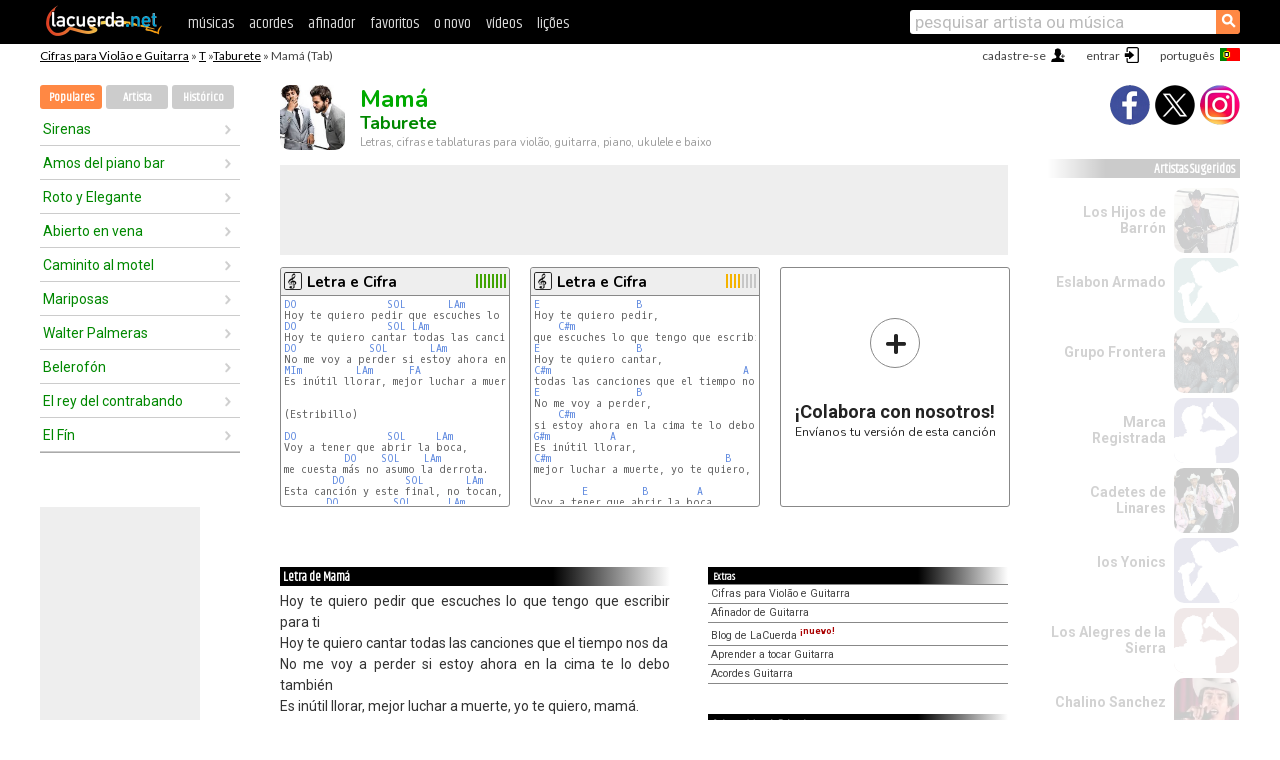

--- FILE ---
content_type: text/html; charset=UTF-8
request_url: https://cifras.lacuerda.net/taburete/mama
body_size: 17078
content:
<!DOCTYPE HTML PUBLIC "-//W3C//DTD HTML 4.01 Transitional//EN" "http://www.w3.org/TR/html4/loose.dtd">
<HTML lang='pt'>
<HEAD>
<META HTTP-EQUIV="Content-Language" CONTENT="pt">
<META HTTP-EQUIV="Content-Type" CONTENT="text/html; charset=UTF-8">
<META HTTP-EQUIV="Content-Script-Type" CONTENT="text/javascript">
<meta name="viewport" content="width=device-width, initial-scale=1.0">
<META NAME="description" CONTENT="Cifra de Mamá, Taburete: Cifras e Tablaturas para Violão.">
<META NAME="keywords" CONTENT="mama taburete, mama taburete cifras, letra, tablatura, violão, guitarra, baixo, ukulele">
<META NAME="date" CONTENT="2025-11-05">
<TITLE>MAMA: Cifra para violão, ukulele, baixo e piano (Taburete)</TITLE>
<link rel='dns-prefetch' href='https://cdn.lacuerda.net'>
<link rel='dns-prefetch' href='https://www.googletagmanager.com'>
<link rel='dns-prefetch' href='https://fonts.googleapis.com'>
<link rel='dns-prefetch' href='https://fonts.gstatic.com'>
<link rel='dns-prefetch' href='https://cdn.insurads.com'>

<link rel='apple-touch-icon' href='//cdn.lacuerda.net/IMG/lc-favicon-196.png'>
<link rel='icon' href='//cdn.lacuerda.net/IMG/lc-favicon-32.png' type='image/png' sizes='32x32'/>
<link rel='icon' href='//cdn.lacuerda.net/IMG/lc-favicon-192.png' type='image/png' sizes='192x192'/>
<script src="//cdn.lacuerda.net/UTIL/mainJS.js"></script>
<script src='//cdn.lacuerda.net/ARCH/arch.js'></script>
<script src='/LANG/mainJSpatch.php?lang=PT'></script>
<script>
if (decodeURI(DO.cookie).indexOf('lc_stats=1') != -1 || 2 != 1) ADS('https://www.googletagmanager.com/gtag/js?id=UA-8916411-2');
window.dataLayer = window.dataLayer || []; function gtag(){dataLayer.push(arguments);} gtag('js', new Date());
gtag('config', 'UA-8916411-2', {'cookie_domain':'.lacuerda.net'});
var myAds = [{adu:'/37756251/728top', sz:[728, 90], id:'div-gpt-ad-1430236222398-0'}, {adu:'/37756251/160ros', sz:[160,600], id:'div-gpt-ad-1430236222398-1'}, {adu:'/37756251/300bot', sz:[300,250], id:'div-gpt-ad-1430236222398-2'}]; 

function tOpen(v) { f = 'taburete/mama';sOpen(f,v); } banTxtExp='Taburete'; movilVer='r=tbrt036';
</script>
<script async='async' src='https://www.googletagservices.com/tag/js/gpt.js'></script>
<script async='async' src="//acordes.lacuerda.net/UTIL/pb.js"></script>
<script async='async' src="//acordes.lacuerda.net/UTIL/pb_imp.js"></script>
<script async src="https://cdn.insurads.com/bootstrap/55QXK4XS.js"></script>


<LINK href="//acordes.lacuerda.net/UTIL/estilo.css" rel="stylesheet" type="text/css">
<meta property="og:site_name" content="LaCuerda.net" />
<meta property="og:type" content="website" />
<meta property="og:image" content="https://lacuerda.net/Promo/lcicon.gif" />
<meta property="og:url" content="https://cifras.lacuerda.net/taburete/mama" />
<meta property="og:title" content="MAMA: Cifra para violão, ukulele, baixo e piano (Taburete)" />
<script type="application/ld+json">
{"@context":"http://schema.org","@type":"MusicRecording","byArtist": { "@context":"http://schema.org", "@type":"MusicGroup", "name":"Taburete", "url":"https://cifras.lacuerda.net/taburete/" },
"name":"Mamá", "url":"https://cifras.lacuerda.net/taburete/mama",
"description":"Cifra de Mamá, Taburete: Cifras e Tablaturas para Violão.",
"datePublished":"2025-11-05", "dateModified":"2025-11-05"}
</script>
<script type="application/ld+json">
{ "@context":"http://schema.org", "@type":"CreativeWork", "name":"Mamá" }
</script>
<script type="application/ld+json">
{ "@context": "http://schema.org", "@type": "BreadcrumbList", "itemListElement": [ 
  { "@type": "ListItem", "position": 1, "item": { "@id": "https://cifras.lacuerda.net/tabs/t/", "name": "T" } },
  { "@type": "ListItem", "position": 2, "item": { "@id": "https://cifras.lacuerda.net/taburete/", "name": "Taburete" } },
  { "@type": "ListItem", "position": 3, "item": { "@id": "https://cifras.lacuerda.net/taburete/mama", "name": "Mamá" }}
]}
</script>
<link rel='canonical' href='https://acordes.lacuerda.net/taburete/mama' />
<link rel='alternate' hreflang='es' href='https://acordes.lacuerda.net/taburete/mama' />
<link rel='alternate' hreflang='en' href='https://chords.lacuerda.net/taburete/mama' />
<link rel='alternate' hreflang='pt' href='https://cifras.lacuerda.net/taburete/mama' />
<script src="//lacuerda.net/UTIL/cal.php?c=tbrt036"></script>
<script>function rLaunch() { if (typeof(rLoaded) == 'undefined') setTimeout('rLaunch()', 50); else rLoaded(); }</script>
<meta property="og:description" content="Hoy te quiero pedir que escuches lo que tengo que escribir para ti Hoy te quiero cantar todas las canciones que el tiempo nos da No me voy a perder si" />  <style>#ban728 { border:0 }#r_main td.c2 a { font-size:14px }#r_main td.c2 div { font-size:14px }</style>
</HEAD>

<BODY onload="; bidStart();">
<div id='mTopCont'></div>
<div id='mMask' style='display:none'></div>
<div id='mHead'>
	<div class='mhTit' ><a href='/tabs/'>Cifras para Violão e Guitarra</a> &raquo <a href=/tabs/t/>T</a> &raquo;<a href=/taburete/>Taburete</a> &raquo; Mamá (Tab)</div>
</div>
<script>mShTop();</script>
<div id='mCols'><div id='mLeft'>
<div id='mlMenu'>
<div class='mlTit tlTit'>
<a id='mlOpt1' class='sel' href='javascript:showPops()'>Populares</a>
<a id='mlOpt2' href='javascript:bandList("taburete", 0)'>Artista</a>
<a id='mlOpt3' href='javascript:listHist()'>Histórico</a>
</div>
<div id='tNav' class='tNav'><div class='rList'><ul><li onclick='w.location="sirenas"'><a href='sirenas'>Sirenas</a></li><li onclick='w.location="amos_del_piano_bar"'><a href='amos_del_piano_bar'>Amos del piano bar</a></li><li onclick='w.location="roto_y_elegante"'><a href='roto_y_elegante'>Roto y Elegante</a></li><li onclick='w.location="abierto_en_vena"'><a href='abierto_en_vena'>Abierto en vena</a></li><li onclick='w.location="caminito_al_motel"'><a href='caminito_al_motel'>Caminito al motel</a></li><li onclick='w.location="mariposas"'><a href='mariposas'>Mariposas</a></li><li onclick='w.location="walter_palmeras"'><a href='walter_palmeras'>Walter Palmeras</a></li><li onclick='w.location="belerofon"'><a href='belerofon'>Belerofón</a></li><li onclick='w.location="el_rey_del_contrabando"'><a href='el_rey_del_contrabando'>El rey del contrabando</a></li><li onclick='w.location="el_fin"'><a href='el_fin'>El Fín</a></li></ul></div></div>

<div id=mSwitch style="display:none"></div>
</div>
<div id=ban160><div id='div-gpt-ad-1430236222398-1' style='height:600px; width:160px;'><script>googletag.cmd.push(function() { googletag.display('div-gpt-ad-1430236222398-1'); });</script></div></div><button ontouchstart="aBmark(); return false;" onclick="aBmark()" class=a_bmark>Adiciones LaCuerda<br>aos seus favoritos</button></div>

<div class='mBody'>
 
<div id='t_loader' class='rLoader' style='display:none'></div>
<form name=fcol method=get charset='utf-8' action='//lacuerda.net//Evolucion/envio/'><input type=hidden name=status value='P'><input type=hidden name=req_band value='Taburete'><input type=hidden name=req_rola value='Mamá'></form>
<script>fcol=DO.forms.fcol; var mLoginAct = null;function colab(b,r) { if (LC_USER==null || LC_USER == '') { mLoginAct=function() {fcol.submit();}; mLogin(); } else fcol.submit(); }</script>
<img src='//cdn.lacuerda.net/FOTOS/taburete.jpg' class='bFoto'><div id=r_head><H1>Mamá <br><A href="./">Taburete</A></H1><H2>Letras, cifras e tablaturas para violão, guitarra, piano, ukulele e baixo</H2></div>
<div class=clear></div><div id=ban728><div id='div-gpt-ad-1430236222398-0'><script>googletag.cmd.push(function() { googletag.display('div-gpt-ad-1430236222398-0'); });</script></div></div>
<div id=a_cont><div id='rThumbs' class='rThumbs'><ul>
<li id='liElm1' onclick='tOpen(1)'><div class='rtHead'><div class='tipoIcon tiR'></div><div class='rtLabel'><a href='mama.shtml'>Letra e Cifra</a></div><div id='cal1' class='mCalImg rtMejor'></div></div>
<div class='rtBody'><pre><A>DO</A>               <A>SOL</A>       <A>LAm</A>                        <A>FA</A>
Hoy te quiero pedir que escuches lo que tengo que escribir para ti
<A>DO</A>               <A>SOL</A> <A>LAm</A>                         <A>FA</A>
Hoy te quiero cantar todas las canciones que el tiempo nos da
<A>DO</A>            <A>SOL</A>       <A>LAm</A>                        <A>FA</A>
No me voy a perder si estoy ahora en la cima te lo debo también
<A>MIm</A>         <A>LAm</A>      <A>FA</A>                        <A>SOL</A>
Es inútil llorar, mejor luchar a muerte, yo te quiero, mamá.


(Estribillo)

<A>DO</A>               <A>SOL</A>     <A>LAm</A>
Voy a tener que abrir la boca,
          <A>DO</A>    <A>SOL</A>    <A>LAm</A>
me cuesta más no asumo la derrota.
        <A>DO</A>          <A>SOL</A>       <A>LAm</A>
Esta canción y este final, no tocan,
       <A>DO</A>         <A>SOL</A>      <A>LAm</A>
pero estaré, resistiré, por ti que me diste la vida
</pre></div></li>

<li id='liElm2' onclick='tOpen(2)'><div class='rtHead'><div class='tipoIcon tiR'></div><div class='rtLabel'><a href='mama-2.shtml'>Letra e Cifra</a></div><div id='cal2' class='mCalImg rtMejor'></div></div>
<div class='rtBody'><pre><A>E</A>                <A>B</A>
Hoy te quiero pedir,
    <A>C#m</A>                                <A>A</A>
que escuches lo que tengo que escribir para ti.
<A>E</A>                <A>B</A>
Hoy te quiero cantar,
<A>C#m</A>                                <A>A</A>
todas las canciones que el tiempo nos da.
<A>E</A>                <A>B</A>
No me voy a perder,
    <A>C#m</A>                                <A>A</A>
si estoy ahora en la cima te lo debo también.
<A>G#m</A>          <A>A</A>
Es inútil llorar,
<A>C#m</A>                             <A>B</A>
mejor luchar a muerte, yo te quiero, mamá.

        <A>E</A>         <A>B</A>        <A>A</A>
Voy a tener que abrir la boca,
        <A>E</A>         <A>B</A>        <A>A</A>
</pre></div></li>

<li id='rInvCol' onclick='alert("hola")'><div class='ricPlus'>&plus;</div><em>¡Colabora con nosotros!</em><br>Envíanos tu versión de esta canción</li>
</ul><br clear='all'></div>
<script>vList=[]</script>
<div id=banTxt></div>
</div>
<div id='rLeftCol'>
<div class=a_tit>Letra de Mamá</div><div class=rLetra>Hoy te quiero pedir que escuches lo que tengo que escribir para ti<br>
Hoy te quiero cantar todas las canciones que el tiempo nos da<br>
No me voy a perder si estoy ahora en la cima te lo debo también<br>
Es inútil llorar, mejor luchar a muerte, yo te quiero, mamá.<br>
(Estribillo)<br>
Voy a tener que abrir la boca,<br>
me cuesta más no asumo la derrota.<br>
Esta canción y este final, no tocan,<br>
pero estaré, resistiré, por ti que me diste la vida<br>
y me cuidaste en las noches rotas.<br>
Hoy voy a seguir por ver esos momentos que quedan por vivir,<br>
te recordaré si miro cada noche tu foto en la pared<br>
Es inútil llorar, mejor luchar a muerte<br>
Yo te quiero, mamá.<br>
(Estribillo)<br>
Voy a tener que abrir la boca,<br>
me cuesta más no asumo la derrota.<br>
Esta canción y este final, no tocan,<br>
pero estaré, resistiré, por ti que me diste la vida<br>
y me cuidaste en las noches rotas.<br>
(Estribillo)<br>
Voy a tener que abrir la boca,<br>
me cuesta más no asumo la derrota.<br>
Esta canción y este final, no tocan,<br>
pero estaré, resistiré, por ti que me diste la vida<br>
y me cuidaste en las noches rotas.<br>
%Pablitoxx_21 siempre apoyando a Willy y a su familia. Y a Castigatis.<br>
%Un abrazo, espero que les guste.</div><br>
</div>
<div id='rRightCol'>
<ul class='a_extra r_extra'><li>Extras</li>
<li><A href="https://lacuerda.net/Recursos/acordes/">Cifras para Violão e Guitarra</A></li>
<li><A href="https://lacuerda.net/Recursos/afinador/">Afinador de Guitarra</A></li>
<li><A href="https://lacuerda.net/blog.php">Blog de LaCuerda <sup style='color:#a00; font-weight:bold'>¡nuevo!</sup></A></li>
<li><A href="https://lacuerda.net/Recursos/cursoguitarra/">Aprender a tocar Guitarra</A></li>
<li><A href="https://lacuerda.net/Evolucion/">Acordes Guitarra</A></li>
</ul>
</center><ul class='a_extra a_otras'><li>Outras músicas de Taburete</li>
<li><a href=me_voy>Me Voy, Taburete</A></li>
<li><a href=caminito_al_motel>Caminito al motel, Taburete</A></li>
<li><a href=aviones_sin_fuel>Aviones sin fuel, Taburete</A></li>
<li><a href=madame_ayahuasca>Madame Ayahuasca, Taburete</A></li>
<li><a href=ella>Ella, Taburete</A></li>
<li><a href=luna_voy_a_por_ti>Luna (voy a por ti), Taburete</A></li>
</ul>
<A class=a_rlink href="/taburete/">[ver todas as musicas]</A>
</div><br clear=all><br>
<ul class=a_extra>
<li>Outras músicas interessantes</li>
<li><a href=/vertical/han_temblado_las_montanias>Cifra de Han temblado las Montañas</A></li><li><a href=/verde_70/cuando_estoy_contigo>Cifra de Cuando estoy contigo</A></li><li><a href=/ventino/me_equivoque>Cifra de Me Equivoqué</A></li><li><a href=/vela_puerca/me_pierdo>Cifra de Me Pierdo</A></li><li><a href=/ultimo/piedra_sobre_piedra>Cifra de Piedra Sobre Piedra</A></li><li><a href=/ultimo/astronomia_razonable>Cifra de Astronomía Razonable</A></li><li><a href=/ulises_bueno/somos_3>Cifra de Somos 3</A></li><li><a href=/ulises_bueno/a_donde_estas>Cifra de A dónde estás?</A></li><li><a href=/ulices_chaidez/cinco_letras>Cifra de Cinco Letras</A></li><li><a href=/tucu_tucu/quiero_ser_luz>Cifra de Quiero ser luz</A></li></ul>
<div id='ban300'><div id='div-gpt-ad-1430236222398-2' style='height:250px; width:300px;'><script>googletag.cmd.push(function() { googletag.display('div-gpt-ad-1430236222398-2'); });</script></div></div>
<br clear=all style='height:1px; mrgin:0; padding:0'><center><A class=a_rlink style='display:inline' href="//acordes.lacuerda.net/taburete/mama">[Mamá acordes]</A><A class=a_rlink style='display:inline' href="//chords.lacuerda.net/taburete/mama">[Mamá chords]</A></center></div><div id='mRight'>
<div id='mrShare'><div class='shareBut insta' onclick='w.location="//instagram.com/lacuerdanet/"'></div><div class='shareBut tweet' onclick='tShare(1)'></div><div class='shareBut fbook' onclick='tShare(0)'></div></div>
<div class='mrPopList'><div class='a_tit'>Artistas Sugeridos</div><ul>
<li onclick='window.location="/PT/hijos_de_barron/"'><div><a href='/PT/hijos_de_barron/'>Los Hijos de Barrón</a></div><img src='//cdn.lacuerda.net/FOTOS/hijos_de_barron.jpg' class='bFoto'></li>
<li onclick='window.location="/PT/eslabon_armado/"'><div><a href='/PT/eslabon_armado/'>Eslabon Armado</a></div><img src='//cdn.lacuerda.net/IMG/artist2.png' class='bFoto bNoFoto' style='opacity:0.6; background:#488'></li>
<li onclick='window.location="/PT/grupo_frontera/"'><div><a href='/PT/grupo_frontera/'>Grupo Frontera</a></div><img src='//cdn.lacuerda.net/FOTOS/grupo_frontera.jpg' class='bFoto'></li>
<li onclick='window.location="/PT/marca_registrada/"'><div><a href='/PT/marca_registrada/'>Marca Registrada</a></div><img src='//cdn.lacuerda.net/IMG/artist1.png' class='bFoto bNoFoto' style='opacity:0.6; background:#448'></li>
<li onclick='window.location="/PT/cadetes_de_linares/"'><div><a href='/PT/cadetes_de_linares/'>Cadetes de Linares</a></div><img src='//cdn.lacuerda.net/FOTOS/cadetes_de_linares.jpg' class='bFoto'></li>
<li onclick='window.location="/PT/yonics/"'><div><a href='/PT/yonics/'>los Yonics</a></div><img src='//cdn.lacuerda.net/IMG/artist2.png' class='bFoto bNoFoto' style='opacity:0.6; background:#448'></li>
<li onclick='window.location="/PT/alegres_de_la_sierra/"'><div><a href='/PT/alegres_de_la_sierra/'>Los Alegres de la Sierra</a></div><img src='//cdn.lacuerda.net/IMG/artist1.png' class='bFoto bNoFoto' style='opacity:0.6; background:#844'></li>
<li onclick='window.location="/PT/chalino_sanchez/"'><div><a href='/PT/chalino_sanchez/'>Chalino Sanchez</a></div><img src='//cdn.lacuerda.net/FOTOS/chalino_sanchez.jpg' class='bFoto'></li>
<li onclick='window.location="/PT/ramon_ayala_y_sus_bravos_del_norte/"'><div><a href='/PT/ramon_ayala_y_sus_bravos_del_norte/'>Ramon Ayala Y Sus Bravos Del Norte</a></div><img src='//cdn.lacuerda.net/FOTOS/ramon_ayala_y_sus_bravos_del_norte.jpg' class='bFoto'></li>
<li onclick='window.location="/PT/intocable/"'><div><a href='/PT/intocable/'>Intocable</a></div><img src='//cdn.lacuerda.net/FOTOS/intocable.jpg' class='bFoto'></li>
</ul></div>
<script>rLaunch(); aStats('rola')</script>
</div>
</div>
<div id='ban320'>
<div id='div-gpt-ad-1430236222398-3' style='height:50px; width:320px;'><script>googletag.cmd.push(function() { googletag.display('div-gpt-ad-1430236222398-3'); });</script></div></div>
<div id='mBot'>
<b>&copy;</b> LaCuerda<font color=#a0a0a0>.net</font> &middot <a href=//lacuerda.net/Extras/legal.php>notícia legal</a> &middot; <a href=//lacuerda.net/Extras/privpol.php>privacidade</a> &middot; <a title='Acordes de Guitarra' href='//lacuerda.net/'>es</a>
 &middot; <a title='Guitar Chords' href='//chords.lacuerda.net/'>en</a>
 &middot; <a title='Cifras de Violão' href='//cifras.lacuerda.net/'>pt</a>
 &middot; <a href=//lacuerda.net/Extras/contacto.php>contato</a></div>
</body></html>
<font style="font-size:8px">DINAMICO</font>


--- FILE ---
content_type: text/html; charset=utf-8
request_url: https://www.google.com/recaptcha/api2/aframe
body_size: 267
content:
<!DOCTYPE HTML><html><head><meta http-equiv="content-type" content="text/html; charset=UTF-8"></head><body><script nonce="lzSft66Q0YLCvwRzwsiATQ">/** Anti-fraud and anti-abuse applications only. See google.com/recaptcha */ try{var clients={'sodar':'https://pagead2.googlesyndication.com/pagead/sodar?'};window.addEventListener("message",function(a){try{if(a.source===window.parent){var b=JSON.parse(a.data);var c=clients[b['id']];if(c){var d=document.createElement('img');d.src=c+b['params']+'&rc='+(localStorage.getItem("rc::a")?sessionStorage.getItem("rc::b"):"");window.document.body.appendChild(d);sessionStorage.setItem("rc::e",parseInt(sessionStorage.getItem("rc::e")||0)+1);localStorage.setItem("rc::h",'1762314637874');}}}catch(b){}});window.parent.postMessage("_grecaptcha_ready", "*");}catch(b){}</script></body></html>

--- FILE ---
content_type: text/javascript; charset=UTF-8
request_url: https://lacuerda.net/UTIL/cal.php?c=tbrt036
body_size: 73
content:
trcal=[];
trcal[0]=['R',9.43,7, 1];
trcal[1]=['R',7.00,3, 2];


--- FILE ---
content_type: application/javascript; charset=utf-8
request_url: https://fundingchoicesmessages.google.com/f/AGSKWxXZRUJ6dDEF9Yi_0MW7N3MNSX84GJE7WntDdoMGvHeecqzQcazDB3r-eRSYap5hOx8MZuIRuvVBEVr_kEn2cyzZ_A-Zvj0eOCcZbZoc1N6SFGA76rHbwLYREMGg12UyNpsDvZr2h1JPv30-u3oqeD9pxmvoIMakDnK6l6ho4DtnT6t_czjeDpHOo4Bd/_-ads3.jpg/ad_banner2./components/ads_/layerads_/ads/leaderbox.
body_size: -1285
content:
window['0c171c68-daaf-4027-91af-cbca2015d30f'] = true;